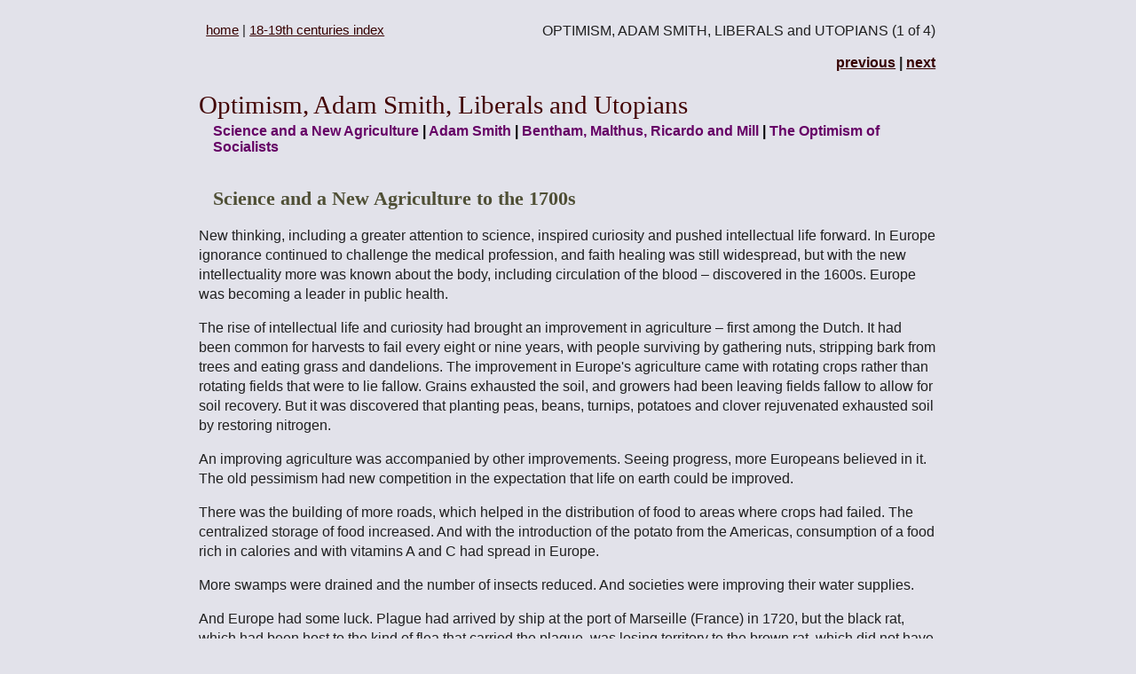

--- FILE ---
content_type: text/html
request_url: http://www.fsmitha.com/h3/h44-pg.htm
body_size: 5459
content:
<!DOCTYPE HTML PUBLIC "-//W3C//DTD HTML 4.01 Transitional//EN" "http://www.w3.org/TR/html4/loose.dtd">

<html>

<head>

<meta http-equiv="Content-Type" content="text/html; charset=UTF-8"/>
<meta name=viewport content="width=device-width, initial-scale=1">

<meta name="description" content="Economic progress, Adam Smith and other theorists: Ricardo, Malthus, Bentham, Simon, Robert Owen, Fourier, Proudhon and Karl Marx." />

<title>Optimism, Adam Smith, Liberals and Utopians
</title>


<link rel="stylesheet" type="text/css" href="../styles7b.css" media="screen" />
<link rel="stylesheet" type="text/css" href="styles13.css" media="print" />

<script type="text/javascript" src="//cdn.thisiswaldo.com/static/js/4458.js"></script>
</head>
<body><a name="top"></a>
<div class="hide"><!--#include file="includ3.html" --></div>
<div id="wrapper" ><div class="printtext" align="center"><font size="4" face="Old English Text MT">macrohistory.com</font>
   <hr align="center" width="70%" size="1" noshade>
  <p style="margin-bottom:0.25in"></p>
     </div>
<div id="textbox">
  <p class="alignleft"><a href="../index.html">home</a>
  | <a href="in-path.html">18-19th centuries index</a></p>
  <p class="alignright">OPTIMISM, ADAM SMITH, LIBERALS and UTOPIANS (1 of 4)</p>
</div>
   
<div style="clear: both;"></div>
<div class="hide"><p align="right" style="margin-top:0px"><font size="3"><b><a class="dir"href="h29-phil3.htm">previous</a> | <a class="dir"href="h44-ph.html">next</a></b></font></p></div>
 
<h1>Optimism, Adam Smith, Liberals and Utopians</h1>

<p class="subhead"> <a class="two" href="#sub">Science and a New Agriculture</a> | <a class="two"href="h44-ph.html">Adam Smith</a> |  <a class="two"href="h44-ph1.htm">Bentham, Malthus, Ricardo and Mill</a> | <a class="two"href="h44-ph2.htm">The Optimism of  Socialists</a></p>

<a name="sub"></a>


<div class="nocol2">

<div id="waldo-tag-4459"></div><!--webbot bot="HTMLMarkup" endspan -->
</div>

<h2>Science and a New Agriculture to the 1700s</h2>
  <p>New thinking, including a greater attention to science, inspired curiosity and pushed intellectual life forward. In Europe  ignorance 
    continued to challenge the medical profession, and faith healing was still widespread, but with the new intellectuality more was  known about the body, including circulation of the blood – discovered 
    in the 1600s. Europe was becoming a  leader in public health.  </p>
  <p>The rise of intellectual life and curiosity had brought an  improvement in agriculture &ndash; first among the Dutch. It had been common for harvests to fail 
    every eight or nine years, with people surviving by gathering nuts, stripping 
    bark from trees and eating grass and dandelions. The improvement in Europe&#39;s 
    agriculture came with rotating crops rather than rotating fields that were 
    to lie fallow. Grains exhausted the soil, and growers had been leaving fields 
    fallow to allow for soil recovery. But it was discovered that planting peas, beans, turnips, potatoes 
    and clover rejuvenated exhausted soil by restoring nitrogen.</p>
  <p>An improving agriculture was accompanied by other improvements. Seeing progress, more Europeans believed in it. The old pessimism had new 
    competition in the expectation that life on earth could be improved.</p>
    
<div class="nocol" style="padding:0px 0px 20px 20px">
<div id="waldo-tag-4461"></div></div><p>There was the   building of more roads, which helped in the distribution of food to areas where crops had failed. The centralized storage of food 
    increased. And with the introduction of  the potato from the Americas, consumption of a food 
    rich in calories and with vitamins A and C had spread in Europe. </p>
  <p>More swamps were drained and the number of insects reduced. And  societies were improving their water supplies. </p>
  <p>And Europe had some luck. Plague had arrived by ship at the port of Marseille (France) in 1720, but  the black rat, which had been host to the kind of flea that 
    carried the plague, was losing territory to the brown rat, which did not have 
    this kind of flea. Also,  there was more use of the quarantine at Europe&#39;s Mediterranean 
    ports and along the border with the Ottoman Empire. The plague in Marseille in 1720 was the last of the significant outbreaks of bubonic plague in Europe. </p>
  <div class="hide"><p class="nav"><a href="h29-phil3.htm">previous</a> | <a href="h44-ph.html">next &nbsp;<span class="paren">(2 of 4)</span></a></p></div>
 
 <p class="source"><a class="three" href="h44-ph2.htm#sources"><b>Sources</b></a></p> 
 
 



<div class="hide"><p class="nav-top"><a href="#top">to the top</a> | <a href="../index.html">home</a>
  | <a href="in-path.html">18-19th centuries index</a></p></div>
  
   <div class="share2"><!--#include file="includ11.html" --></div>
  
   <p class="crights">
Copyright &copy; 2003-2015 by Frank E. Smitha. 
   All rights reserved.</p>
 <p>&nbsp;</p>
 <p>&nbsp;</p>
</div><script>
  (function(i,s,o,g,r,a,m){i['GoogleAnalyticsObject']=r;i[r]=i[r]||function(){
  (i[r].q=i[r].q||[]).push(arguments)},i[r].l=1*new Date();a=s.createElement(o),
  m=s.getElementsByTagName(o)[0];a.async=1;a.src=g;m.parentNode.insertBefore(a,m)
  })(window,document,'script','//www.google-analytics.com/analytics.js','ga');

  ga('create', 'UA-47063811-12', 'auto');
  ga('send', 'pageview');

</script>

<div id="waldo-tag-4463"></div>
</body></html>


--- FILE ---
content_type: text/css
request_url: http://www.fsmitha.com/h3/styles13.css
body_size: 1051
content:


body  {margin-left:1in;margin-right:1in;color:#000000; background-color:#ffffff;}

 
#links{display:none}

#textbox {display:none;}
.printtext {display:block;}

  
#rightcolumn {display:none;}	

#container {display:none;}


.hide {display:none;}


h1         {font-family: Impact;
	font-size: 18pt;
	font-weight: 400;
	color: #666666;
	
}
	
h2           {font-family: times new roman; font-size: 14pt; color: #333333; font-weight: 
               bold;  }
h3           {font-family: times new roman; font-size: 12pt; color: #46462F; font-style: 
               italic; font-weight: bold;margin-top:16px;margin-bottom:0;}

p            {font-family: times new roman;font-size: 13px; color:#000000; line-height:16pt;}



.space4 {
	text-align:center;
	margin-top:0.5in;}


.csp1 {
	font-size:12pt;
	font-weight:bold;
	color:#333333;
	margin-top: 2px;
	margin-bottom:6px;
	text-decoration: underline;
}
.csp2 {font-size:12pt;font-weight:bold; color:#333333; margin-top: 14px; margin-bottom:6px}
.csp3 {color:#140000; margin-top:0; margin-bottom:6px}


